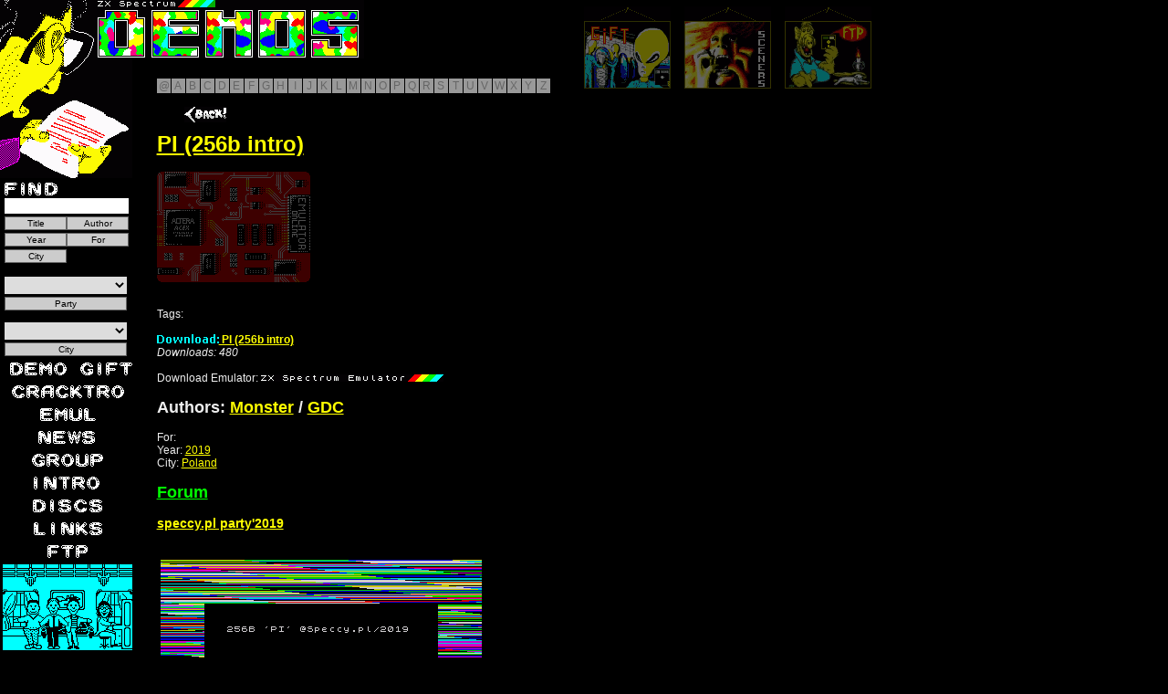

--- FILE ---
content_type: text/html; charset=UTF-8
request_url: https://zxaaa.net/view_demo.php?id=11853
body_size: 7618
content:

<!DOCTYPE HTML PUBLIC "-//W3C//DTD HTML 4.01 Transitional//EN" "https://www.w3.org/TR/html4/loose.dtd">
<html lang="ru" dir="ltr">
<head>
<!-- Google tag (gtag.js) -->
<script async src="https://www.googletagmanager.com/gtag/js?id=G-0H1CDXL66R"></script>
<script>
  window.dataLayer = window.dataLayer || [];
  function gtag(){dataLayer.push(arguments);}
  gtag('js', new Date());

  gtag('config', 'G-0H1CDXL66R');
</script>
<meta name="viewport" content="width=device-width, initial-scale=1.0">
<meta http-equiv="Content-Type" content="text/html; charset=utf-8" />
<title>AAA presents: ZX Spectrum demo PI (256b intro)</title>
<link rel="SHORTCUT ICON" href="/zxaaa.ico" />
<link rel="alternate" href="/zxaaa0.xml" type="application/rss+xml" title="zxaaa demo archive update" />
<link rel="alternate" href="/zxaaa1.xml" type="application/rss+xml" title="zxaaa demo archive Comments" />
<meta name="Author" content="Russia Hackers" />
<meta name="Keywords" content="Progress, Code Busters, Eternity Endustry, THD, Ksa, Acept Corp, Music,ZX,Spectrum,128,Speccy,compo,party,demo,download,PI (256b intro),Monster/GDC" />
<meta name="description" content="15000 demos and megademo, written for fun and for demo-party on ZX Spectrum 48, 128, +2, +3, Pentagon, PentEvo and other Spectrum machines. Speccy, GROUPS, DISK, arhive demos, download demo">

<script type="text/javascript" src="js/jquery-3.7.1.min.js"></script>
<script type="text/javascript" src="js/jquery.easing.1.3.js"></script> 

<script type="text/javascript" src="js/slimbox2.js"></script>
<script type="text/javascript" src="js/paginator3000.js"></script> 
    <script src="js/dirty_font.js" type="text/javascript"></script>
    <script src="js/running_line.js" type="text/javascript"></script>

<link rel="stylesheet" href="css/view_demo.css" type="text/css" media="screen" />
<link rel="stylesheet" href="js/running_line.css" type="text/css" />
<link rel="stylesheet" href="/css/slimbox2.css" type="text/css" media="screen" />
<link rel="stylesheet" href="/css/demo-gift.20120827.css" type="text/css" media="screen" />
<link rel="stylesheet" href="/js/paginator3000.css" type="text/css" media="screen" />
<style>
body { background: #000 url(images/1galava.gif) no-repeat left top; }
</style>

</head>
<body>
<div style='position: relative;'>
  <a href='/view_demos.php' title='Remove filters and show all demos'><img id="link-to-me" src=images/demos.gif /></a>
  <div class="painting" style='left: 640px'><a href='/gift.php' title='Gifts'><img src='images/_gifts.gif' /></a></div>
  <div class="painting" style='left: 750px'><a href='/ya.html' title='Sceners'><img src='images/_sceners.gif' /></a></div>
  <div class="painting" style='left: 860px'><a href='/ftp.html' title='FTP'><img src='images/_ftp.gif' /></a></div>


</div>

<form action='view_demos.php' method='GET' id='search'>
  <label for='s'><img src='images/find.gif' /></label>
    <input type=hidden name=t value=0 />
  <input type='text' id='s' name='s' value='' />
  <input type='submit' value='Title' name='title' class='button' />
  <input type='submit' value='Author' name='author' class='button' />
  <input type='submit' value='Year' name='year' class='button' />
  <input type='submit' value='For' name='whom' class='button' />
  <input type='submit' value='City' name='city' class='button' />
</form>
<br style="clear:both" />
<form action='view_demos.php' method='GET' id='party-search'>
  <select name="py" id="py">
    <option value='na'>&nbsp;</option>
<option value=1>Chaos Constructions</option>
<option value=2>Ultimate Meeting</option>
<option value=3>Next Castle Party</option>
<option value=4>Demosplash</option>
<option value=5>Outline</option>
<option value=6>Sundown</option>
<option value=7>Doxycon</option>
<option value=8>3BM OpenAir</option>
<option value=9>DiHalt</option>
<option value=10>Antique Toy</option>
<option value=11>Revision</option>
<option value=12>Forever</option>
<option value=13>Millennium</option>
<option value=14>CAFe</option>
<option value=15>Paradox</option>
<option value=16>FunTop</option>
<option value=17>Enlight</option>
<option value=18>Raww.Orgy</option>
<option value=19>ZXAAA Compo</option>
<option value=20>ASCii</option>
<option value=21>JHCon</option>
<option value=22>ByteFest</option>
<option value=23>International Vodka Party</option>
<option value=24>Alternative Party</option>
<option value=25>Phat</option>
<option value=26>Demobit</option>
<option value=27>ZX-Party</option>
<option value=28>ParaDiGMus</option>
<option value=29>Final Shoque</option>
<option value=30>Syntax</option>
<option value=31>Hackers Top</option>
<option value=32>Sunrise</option>
<option value=33>Kaplicon</option>
<option value=34>Anal Party</option>
<option value=35>Nuotrauka</option>
<option value=36>Assembly</option>
<option value=37>Shucon</option>
<option value=38>7DX</option>
<option value=39>Riverwash</option>
<option value=40>Datastorm</option>
<option value=41>Syndeecate Apocalypse</option>
<option value=42>Little Computer People</option>
<option value=43>Twilight</option>
<option value=44>ArtWay</option>
<option value=45>Rockon</option>
<option value=46>Breakpoint</option>
<option value=47>Main</option>
<option value=48>ZX Sumava</option>
<option value=49>RetroKomp / LOAD ERROR</option>
<option value=50>Sochi Party</option>
<option value=51>Multimatograf</option>
<option value=52>ArtField</option>
<option value=53>Edison</option>
<option value=54>Nordlicht</option>
<option value=55>Zapilyator Compo</option>
<option value=56>Compusphere</option>
<option value=57>CC Winter/DiHalt Lite</option>
<option value=58>Fuck to Hype!</option>
<option value=59>speccy.pl party</option>
<option value=60>Crazy Siberian Party</option>
<option value=61>BASE-X</option>
<option value=62>ZX Enhanced</option>
<option value=63>De:coded</option>
<option value=64>Decrunch</option>
<option value=65>Wct Pie</option>
<option value=66>DiHalt Lite</option>
<option value=67>Out of Compo</option>
<option value=68>Nova</option>
<option value=69>Birdie</option>
<option value=70>speccy.pl party 2018.2</option>
<option value=71>MAGFest Demoparty</option>
<option value=72>RAAT</option>
<option value=73>Gerp</option>
<option value=74>Árok Party</option>
<option value=75>Xenium</option>
<option value=76>ArtComp</option>
<option value=77>Forndata</option>
<option value=78>Flash Party</option>
<option value=79>Lost Party</option>
<option value=80>Inércia Demoparty</option>
<option value=81>Kazan Dacha Party</option>
<option value=82>Demodulation</option>
<option value=83>Hogmanay</option>
<option value=84>@Party</option>
<option value=85>Shadow Party</option>
<option value=86>Deadline</option>
<option value=87>Experience</option>
<option value=88>Silly Venture Winter</option>
<option value=89>FieldFX</option>
<option value=90>Black Valley</option>
<option value=91>Lovebyte Turbo</option>
<option value=92>Undefined</option>
<option value=93>Function</option>
<option value=94>Assembly Winter</option>
<option value=95>Sessions</option>
<option value=96>QBParty</option>
<option value=97>Tillage-FX</option>
<option value=98>DiHalt Summer</option>
<option value=99>Posadas</option>
<option value=100>Chaos Constructions Winter</option>
<option value=101>Vintage Computing Christmas Challenge</option>
<option value=102>Lovebyte </option>
<option value=103>Quantum Oscillation Party</option>
<option value=104>Synergy</option>
<option value=105>DiHalt Winter</option>
<option value=106>rsync</option>
<option value=107>Jobj 42</option>
<option value=108>t0ad</option>
  </select>
  <input type='submit' value='Party' class='button'/>
</form>

<form action='view_demos.php' method='GET' id='mycity-search'>
  <select name="mypy" id="mypy">
    <option value='na'>&nbsp;</option>
<option value=1>???</option>
<option value=2>Abakan</option>
<option value=3>Alchevsk</option>
<option value=4>Alexandria</option>
<option value=5>Andreapol</option>
<option value=6>Angarsk</option>
<option value=7>Antratsyt</option>
<option value=8>Apatity</option>
<option value=9>Argentina</option>
<option value=10>Arkhangelsk</option>
<option value=11>Armavir</option>
<option value=12>Arzamas</option>
<option value=13>Arzamas/Moscow</option>
<option value=14>Asbest</option>
<option value=15>Astana</option>
<option value=16>Australia</option>
<option value=17>Austria</option>
<option value=18>Azov</option>
<option value=19>Balashiha</option>
<option value=20>Baltiysk</option>
<option value=21>Barnaul</option>
<option value=22>Belarus</option>
<option value=23>Belarus/Ukraine</option>
<option value=24>Belgorod</option>
<option value=25>Belovo</option>
<option value=26>Berdsk</option>
<option value=27>Birobidzhan</option>
<option value=28>Biysk</option>
<option value=29>Blagoveshchensk</option>
<option value=30>Bobruysk</option>
<option value=31>Borisov</option>
<option value=32>Bosnia</option>
<option value=33>Brazil</option>
<option value=34>Brest</option>
<option value=35>Bryansk</option>
<option value=36>Buturlinovka</option>
<option value=37>Canada</option>
<option value=38>Chapayevsk</option>
<option value=39>Chausy</option>
<option value=40>Chaykovsky</option>
<option value=41>Cheboksary</option>
<option value=42>Chelyabinsk</option>
<option value=43>Chelyabinsk/Chaykovsky</option>
<option value=44>Chelyabinsk/Saint Petersburg</option>
<option value=45>Chelyabinsk/Tula</option>
<option value=46>Cherepovets</option>
<option value=47>Cherkassy</option>
<option value=48>Cherkassy/Samara</option>
<option value=49>Chernetskoe</option>
<option value=50>Chernigov</option>
<option value=51>Chernogolovka</option>
<option value=52>Chistopol</option>
<option value=53>Croatia</option>
<option value=54>Czech Republic</option>
<option value=55>Denmark</option>
<option value=56>Dimitrovgrad</option>
<option value=57>Dmitrov</option>
<option value=58>Dniepr</option>
<option value=59>Dnieprodzerzhinsk</option>
<option value=60>Dnieprodzerzhinsk/Dniepr</option>
<option value=61>Dobropolye</option>
<option value=62>Donetsk</option>
<option value=63>Dzerzhinsk</option>
<option value=64>Elektrostal</option>
<option value=65>Elektrostal/Moscow</option>
<option value=66>Enakievo</option>
<option value=67>Enakievo/Krasnoyarsk</option>
<option value=68>Enakievo/Moscow</option>
<option value=69>Estonia</option>
<option value=70>Europe</option>
<option value=71>Europe/Russia</option>
<option value=72>Finland</option>
<option value=73>France</option>
<option value=74>Fryanovo</option>
<option value=75>Fryazino</option>
<option value=76>Gatchina</option>
<option value=77>Germany</option>
<option value=78>Glazov</option>
<option value=79>Gomel</option>
<option value=80>Gorno-Altaysk</option>
<option value=81>Goryachy Klyuch</option>
<option value=82>Greece</option>
<option value=83>Grodno</option>
<option value=84>Gus-Khrustalny</option>
<option value=85>Hungary</option>
<option value=86>Ipatovo</option>
<option value=87>Ireland</option>
<option value=88>Irkutsk</option>
<option value=89>Irkutsk/Angarsk</option>
<option value=90>Iskitim</option>
<option value=91>Israel</option>
<option value=92>Italy</option>
<option value=93>Ivano-Frankovsk</option>
<option value=94>Ivanovo</option>
<option value=95>Izhevsk</option>
<option value=96>Izhevsk/Chaykovsky</option>
<option value=97>Jelgava</option>
<option value=98>Kabardinka</option>
<option value=99>Kainsk</option>
<option value=100>Kaliningrad</option>
<option value=101>Kaluga</option>
<option value=102>Kaluga/Enakievo</option>
<option value=103>Kaluga/Poland</option>
<option value=104>Kalush</option>
<option value=105>Kamenolomni</option>
<option value=106>Kamensk-Shakhtinsky</option>
<option value=107>Kamensk-Uralsky</option>
<option value=108>Kanev</option>
<option value=109>Kazan</option>
<option value=110>Kemerovo</option>
<option value=111>Khabarovsk</option>
<option value=112>Kharkov</option>
<option value=113>Kharovsk</option>
<option value=114>Kherson</option>
<option value=115>Khmelnitsky</option>
<option value=116>Kholschyoviki</option>
<option value=117>Kiev</option>
<option value=118>Kievsky</option>
<option value=119>Kirov</option>
<option value=120>Kirov/Kirovo-Chepetsk</option>
<option value=121>Kirovo-Chepetsk</option>
<option value=122>Kirovograd</option>
<option value=123>Kirovsk</option>
<option value=124>Kirovsk/Olenegorsk/Apatity</option>
<option value=125>Kirzhach</option>
<option value=126>Kiselyovsk</option>
<option value=127>Kishinev</option>
<option value=128>Kohtla-Jarve</option>
<option value=129>Kolpashevo</option>
<option value=130>Kolpino</option>
<option value=131>Koltsovo</option>
<option value=132>Kommunar</option>
<option value=133>Komsomolsk-na-Amure</option>
<option value=134>Kopeysk</option>
<option value=135>Korkino</option>
<option value=136>Korolyov</option>
<option value=137>Koryazhma</option>
<option value=138>Kotlas</option>
<option value=139>Kotlas/Severodvinsk</option>
<option value=140>Kovrov</option>
<option value=141>Koydanovo</option>
<option value=142>Krasnodar</option>
<option value=143>Krasnogorsk</option>
<option value=144>Krasnouralsk</option>
<option value=145>Krasnoyarsk</option>
<option value=146>Krivoy Rog</option>
<option value=147>Kstovo</option>
<option value=148>Kurgan</option>
<option value=149>Kurgan/Shadrinsk</option>
<option value=150>Kursk</option>
<option value=151>Ladozhskaya</option>
<option value=152>Latvia</option>
<option value=153>Leninsk-Kuznetsky</option>
<option value=154>Lesosibirsk</option>
<option value=155>Lipetsk</option>
<option value=156>Lisichansk</option>
<option value=157>Lithuania</option>
<option value=158>Livny</option>
<option value=159>Lugansk</option>
<option value=160>Lvov</option>
<option value=161>Lyubertsy</option>
<option value=162>Magadan</option>
<option value=163>Makeevka</option>
<option value=164>Malinovka</option>
<option value=165>Malinovka/Moscow</option>
<option value=166>Mariupol</option>
<option value=167>Maslyanino</option>
<option value=168>Mexico</option>
<option value=169>Miass</option>
<option value=170>Miass/Chelyabinsk</option>
<option value=171>Mikhaylovka</option>
<option value=172>Millerovo</option>
<option value=173>Minsk</option>
<option value=174>Mirnograd</option>
<option value=175>Mogilev</option>
<option value=176>Moscow</option>
<option value=177>Moscow/Arzamas</option>
<option value=178>Moscow/Balashiha</option>
<option value=179>Moscow/Kishinev</option>
<option value=180>Moscow/Tula</option>
<option value=181>Mozyr</option>
<option value=182>Muhosransk</option>
<option value=183>Murmansk</option>
<option value=184>Naberezhnye Chelny</option>
<option value=185>Neftekamsk</option>
<option value=186>Netherlands</option>
<option value=187>Nevinnomyssk</option>
<option value=188>New Zealand</option>
<option value=189>Nikolaev</option>
<option value=190>Nizhnevartovsk</option>
<option value=191>Nizhny Novgorod</option>
<option value=192>Nizhny Tagil</option>
<option value=193>Norilsk</option>
<option value=194>Norway</option>
<option value=195>Novaya Kakhovka</option>
<option value=196>Novocheboksarsk</option>
<option value=197>Novocherkassk</option>
<option value=198>Novokuznetsk</option>
<option value=199>Novomoskovsk</option>
<option value=200>Novopolotsk</option>
<option value=201>Novopolotsk/Mogilev</option>
<option value=202>Novorossiysk</option>
<option value=203>Novosibirsk</option>
<option value=204>Novosibirsk/Krasnoyarsk</option>
<option value=205>Novovoronezh</option>
<option value=206>Obolensk</option>
<option value=207>Odessa</option>
<option value=208>Odintsovo</option>
<option value=209>Ogre/Latvia</option>
<option value=210>Olekminsk/Novosibirsk</option>
<option value=211>Omsk</option>
<option value=212>Orenburg</option>
<option value=213>Oryol</option>
<option value=214>Otradny</option>
<option value=215>Ozyory</option>
<option value=216>Pavlograd</option>
<option value=217>Pavlovo</option>
<option value=218>Penza</option>
<option value=219>Perm</option>
<option value=220>Pervouralsk</option>
<option value=221>Petropavlovka</option>
<option value=222>Petrozavodsk</option>
<option value=223>Pinsk</option>
<option value=224>Pitkyaranta</option>
<option value=225>Podolsk</option>
<option value=226>Pokrovsk</option>
<option value=227>Poland</option>
<option value=228>Poland/Russia</option>
<option value=229>Polevskoy</option>
<option value=230>Polotsk</option>
<option value=231>Portugal</option>
<option value=232>Prokopyevsk</option>
<option value=233>Prokopyevsk/Novokuznetsk</option>
<option value=234>Pruzhany</option>
<option value=235>Pskov</option>
<option value=236>Pyatigorsk</option>
<option value=237>Raduzhny</option>
<option value=238>Ramenskoye</option>
<option value=239>Rechytsa</option>
<option value=240>Rezh</option>
<option value=241>Riga</option>
<option value=242>Romania</option>
<option value=243>Rostov-na-Donu</option>
<option value=244>Rostov-na-Donu/Azov</option>
<option value=245>Rostov-na-Donu/Sochi</option>
<option value=246>Rovno</option>
<option value=247>Russia</option>
<option value=248>Russia/Belarus</option>
<option value=249>Russia/Poland</option>
<option value=250>Russia/Poland/Ukraine</option>
<option value=251>Russia/Ukraine</option>
<option value=252>Russia/Ukraine/Belarus</option>
<option value=253>Ryazan</option>
<option value=254>Rybinsk</option>
<option value=255>Saint Petersburg</option>
<option value=256>Samara</option>
<option value=257>Saransk</option>
<option value=258>Saransk/Tambov</option>
<option value=259>Sarapul</option>
<option value=260>Saratov</option>
<option value=261>Sarov</option>
<option value=262>Semey</option>
<option value=263>Serbia</option>
<option value=264>Serov</option>
<option value=265>Sevastopol</option>
<option value=266>Sevastopol/Simferopol</option>
<option value=267>Severodonetsk</option>
<option value=268>Severodvinsk</option>
<option value=269>Seversk</option>
<option value=270>Shadrinsk</option>
<option value=271>Shadrinsk/Armavir</option>
<option value=272>Shadrinsk/Kurgan</option>
<option value=273>Shadrinsk/Obolensk</option>
<option value=274>Shakhty</option>
<option value=275>Shchyolkovo</option>
<option value=276>Shebekino</option>
<option value=277>Shelekhov</option>
<option value=278>Shuya</option>
<option value=279>Simferopol</option>
<option value=280>Sinelnikovo</option>
<option value=281>Slantsy</option>
<option value=282>Slonim</option>
<option value=283>Slovakia</option>
<option value=284>Slovenia</option>
<option value=285>Smela</option>
<option value=286>Smolensk</option>
<option value=287>Snezhinsk</option>
<option value=288>Sochi</option>
<option value=289>Sochi/Armavir</option>
<option value=290>South Africa</option>
<option value=291>Spain</option>
<option value=292>Stanitsa Bagaevskaya</option>
<option value=293>Stary Oskol</option>
<option value=294>Stavropol</option>
<option value=295>Sumy</option>
<option value=296>Sweden</option>
<option value=297>Switzerland</option>
<option value=298>Syumsi</option>
<option value=299>Taganrog</option>
<option value=300>Tallinn</option>
<option value=301>Tambov</option>
<option value=302>Tashkent</option>
<option value=303>Temryuk</option>
<option value=304>Ternopol</option>
<option value=305>Tikhvin</option>
<option value=306>Tiraspol</option>
<option value=307>Tolyatti</option>
<option value=308>Tomsk</option>
<option value=309>Toretsk</option>
<option value=310>Tosno</option>
<option value=311>Trilesy</option>
<option value=312>Troitsk</option>
<option value=313>Tuapse</option>
<option value=314>Tula</option>
<option value=315>Tula/Norilsk</option>
<option value=316>Tula/Obolensk</option>
<option value=317>Turkey</option>
<option value=318>Tver</option>
<option value=319>Tyumen</option>
<option value=320>Ufa</option>
<option value=321>Uglich</option>
<option value=322>Ukhta</option>
<option value=323>Ukraine</option>
<option value=324>Ulyanovsk</option>
<option value=325>United Kingdom</option>
<option value=326>United States</option>
<option value=327>Uruguay</option>
<option value=328>Usolye-Sibirskoye</option>
<option value=329>Ust-Kut</option>
<option value=330>Uzlovaya</option>
<option value=331>Valga/Estonia</option>
<option value=332>Velikiye Luki</option>
<option value=333>Veliky Novgorod</option>
<option value=334>Vikhorevka</option>
<option value=335>Vilnius</option>
<option value=336>Vitebsk</option>
<option value=337>Vladimir</option>
<option value=338>Vladimir/Moscow</option>
<option value=339>Vladivostok</option>
<option value=340>Volgodonsk</option>
<option value=341>Volgograd</option>
<option value=342>Volgorechensk</option>
<option value=343>Volnovakha</option>
<option value=344>Vologda</option>
<option value=345>Volzhsky</option>
<option value=346>Voronezh</option>
<option value=347>Vsevolozhsk</option>
<option value=348>Vyborg</option>
<option value=349>Yalutorovsk</option>
<option value=350>Yaroslavl</option>
<option value=351>Yasnogorsk</option>
<option value=352>Yasnogorsk/Tula</option>
<option value=353>Yegoryevsk</option>
<option value=354>Yekaterinburg</option>
<option value=355>Yevpatoriya</option>
<option value=356>Yeysk</option>
<option value=357>Yoshkar-Ola</option>
<option value=358>Yugoslavia</option>
<option value=359>Zadonsk</option>
<option value=360>Zaporozhye</option>
<option value=361>Zaslavl</option>
<option value=362>Zavolzhye</option>
<option value=363>Zelenograd</option>
<option value=364>Zernograd</option>
<option value=365>Zhlobin</option>
<option value=366>Zhukovsky</option>
<option value=367>Zhytomyr</option>
  </select>
  <input type='submit' value='City' class='button'/>
</form>

<div id='menu' align=center>
  <ul>
    
    <li><a href="view_demos.php?t=0"><img src="images/zxa11.gif"  alt='Demos' style="position: relative; top: 0; left: 0" onmouseover="init(this);rattleimage()" onmouseout="stoprattle(this);top.focus()" onclick="top.focus()"/></a>&nbsp;<a href="view_demos.php?t=1"><img src="images/gift.png"  alt='Gift' style="padding:3px; position: relative; top: 0; left: 0" onmouseover="init(this);rattleimage()" onmouseout="stoprattle(this);top.focus()" onclick="top.focus()"; /></a></li>
    <li><a href="view_demos.php?t=2"><img src="images/cracktro.png"  alt='Crack Intros' style="padding:3px; position: relative; top: 0; left: 0" onmouseover="init(this);rattleimage()" onmouseout="stoprattle(this);top.focus()" onclick="top.focus()"/></a></li>

    <li><a href="EMUL.html"><img src="images/zxa18.gif"  alt='Emulators' style="position: relative; top: 0; left: 0" onmouseover="init(this);rattleimage()" onmouseout="stoprattle(this);top.focus()" onclick="top.focus()"/></a></li>
    <li><a href="news.php"><img src="images/zxa22.gif"  alt='News' style="position: relative; top: 0; left: 0" onmouseover="init(this);rattleimage()" onmouseout="stoprattle(this);top.focus()" onclick="top.focus()"/></a></li>
    <li><a href="DEMA.html"><img src="images/groups.gif" alt='Groups' style="position: relative; top: 0; left: 0" onmouseover="init(this);rattleimage()" onmouseout="stoprattle(this);top.focus()" onclick="top.focus()"/></a></li>
    
    <li><a href="INTRA.html"><img src="images/zxa16.gif"  alt='Intro' style="position: relative; top: 0; left: 0" onmouseover="init(this);rattleimage()" onmouseout="stoprattle(this);top.focus()" onclick="top.focus()"/></a></li>
    <li><a href="DISKI.html"><img src="images/zxa14.gif"  alt='Disks' style="position: relative; top: 0; left: 0" onmouseover="init(this);rattleimage()" onmouseout="stoprattle(this);top.focus()" onclick="top.focus()"/></a></li>
    <li><a href="SPISOK.html"><img src="images/zxa24.gif" alt='Links' style="position: relative; top: 0; left: 0" onmouseover="init(this);rattleimage()" onmouseout="stoprattle(this);top.focus()" onclick="top.focus()" /></a></li>

    <li><a href="ftp.html"><img src="GALERI/fttp.gif"  alt='Ftp' style="position: relative; top: 0; left: 0" onmouseover="init(this);rattleimage()" onmouseout="stoprattle(this);top.focus()" onclick="top.focus()"/></a></li>
<a href="https://www.tinkoff.ru/rm/r_lBRrykOmfd.DUMScRuHlg/v2vfJ54782" id="donate-image">
    <img src="images/donate_1.gif" title="Помощь на поддержку проекта" alt="Помощь на поддержку проекта" height="96" width="144" />
  </a>

</div>
<div id="navigation">
  <a href='view_demos.php?l=@'>@</a>
  <a href='view_demos.php?l=A'>A</a>
  <a href='view_demos.php?l=B'>B</a>
  <a href='view_demos.php?l=C'>C</a>
  <a href='view_demos.php?l=D'>D</a>
  <a href='view_demos.php?l=E'>E</a>
  <a href='view_demos.php?l=F'>F</a>
  <a href='view_demos.php?l=G'>G</a>
  <a href='view_demos.php?l=H'>H</a>
  <a href='view_demos.php?l=I'>I</a>
  <a href='view_demos.php?l=J'>J</a>
  <a href='view_demos.php?l=K'>K</a>
  <a href='view_demos.php?l=L'>L</a>
  <a href='view_demos.php?l=M'>M</a>
  <a href='view_demos.php?l=N'>N</a>
  <a href='view_demos.php?l=O'>O</a>
  <a href='view_demos.php?l=P'>P</a>
  <a href='view_demos.php?l=Q'>Q</a>
  <a href='view_demos.php?l=R'>R</a>
  <a href='view_demos.php?l=S'>S</a>
  <a href='view_demos.php?l=T'>T</a>
  <a href='view_demos.php?l=U'>U</a>
  <a href='view_demos.php?l=V'>V</a>
  <a href='view_demos.php?l=W'>W</a>
  <a href='view_demos.php?l=X'>X</a>
  <a href='view_demos.php?l=Y'>Y</a>
  <a href='view_demos.php?l=Z'>Z</a>
</div>
<div id=list>
<a href="view_demos.php?t=0">
    <img src="images/strelka.gif" border="0" onclick="top.focus()" onmouseout="stoprattle(this);top.focus()" onmouseover="init(this);rattleimage()" style="height: 17px; width: 46px; top: 6px; left: 30px; position: relative;">
</a><br><a href="/get.php?id=11853&f=DEMO7%2F256b_pi_monster_gdc.zip&ncr&t=1768844645&c=6c30ff45ca1cfaca383ffc138178d719224ebf52ca5defac9f581a8373333d41"><h1>PI (256b intro)</h1></a><img src="images/unrealonline.png"
     title="Run Online Emulator"
     alt="Run Online"
     class="emulb"
     onmouseover="slowhigh(this)"
     onmouseout="slowlow(this)"
     onclick="startEmulation(this, 'DEMO7/256b_pi_monster_gdc.zip')">

<div id="emuldiv"></div>
<br>
<canvas id="canvas" style="display: none">Your browser does not support online emulation!</canvas>
<script>
document.unreal = new function() {
    this.go = function(path) {
        if (typeof Module === "undefined") {
            window.Module = {
                preRun: [],
                postRun: [],
                onInit: function() {
                    Module.ccall("OnCommand", null, ["string"], ["filtering=off"]);
                    Module.ccall("OnCommand", null, ["string"], ["zoom=fill screen"]);
                },
                onReady: function() {
                    Module.ccall("OpenFile", null, ["string"], [path]);
                },
                canvas: document.getElementById("canvas"),
                locateFile: function(file) {
                    return '/us/' + file;
                }
            };
            var inject = document.createElement("script");
            inject.src = "/us/unreal_speccy_portable.js";
            document.body.appendChild(inject);
        }
        document.getElementById("emuldiv").scrollIntoView();
        document.getElementById("canvas").style.display = "block";
    }
}
</script><br>Tags: <a href="view_demos.php?tag="></a> <br><br><b><a href="/get.php?id=11853&f=DEMO7%2F256b_pi_monster_gdc.zip&ncr&t=1768844645&c=6c30ff45ca1cfaca383ffc138178d719224ebf52ca5defac9f581a8373333d41"><img src="images/download.gif" border="0"> PI (256b intro)</a></b><br><font size="xx-small"><i>Downloads: 480</i></font><br><br>Download Emulator: <a href="/EMUL/unrealfix.zip" title="Download Emulator"><img src="images/emulator.gif" border="0"></a><h2>Authors: <a href="view_demos.php?a=Monster">Monster</a> / <a href="view_demos.php?a=GDC">GDC</a></h2>For: <a href="view_demos.php?w="></a><br>Year: <a href="view_demos.php?y=2019">2019</a><br>City: <a href="view_demos.php?c=Poland">Poland</a><br><h2><a href="https://zxdemos.ru/viewtopic.php?p=67221" style="color: #00FE00;">Forum</a></h2><h3><a href="view_demos.php?py=64">speccy.pl party'2019</a></h3><br><table style="width:30%" cellspacing="4" cellpadding="4"><tr></tr><tr><td width="256"><img src="screen11/256b_pi_monster_gdc.png" alt=""></td></tr></table><!-- Здесь HTML визуализации демо -->

<hr>
<div id="comments"></div>
<div id="pagination"></div>

<!-- <h3 style="font-family: monospace; color: #0f0; background: #000; padding: 4px;">ОСТАВИТЬ КОММЕНТАРИЙ</h3> --!>
<form id="commentForm" method="post" action="submit_comment.php">
     <input type="text" name="author" maxlength="25" required>
 <!--    <input type="email" name="email" maxlength="30" required> --!>
     <textarea name="text" rows="5" maxlength="700" required></textarea>
   <label id="captchaLabel">
    <span id="captchaQuestion"></span><br>
    <input type="text" name="captcha" required>
  </label><br>
  <button type="button" id="refreshCaptcha">Обновить вопрос</button><br><br>
  <input type="hidden" name="demo_id" value="11853">
  <button type="submit">Отправить</button>
</form>
</div>
<script src="js/view_demo.js" type="text/javascript"></script>
<script>
function loadComments(page = 1) {
  fetch(`get_comments.php?demo_id=11853&page=` + page)
    .then(res => res.text())
    .then(html => {
      const wrap = document.createElement('div');
      wrap.innerHTML = html;
      document.getElementById('comments').innerHTML = wrap.querySelector('#comments').innerHTML;
      document.getElementById('pagination').innerHTML = wrap.querySelector('#pagination').innerHTML;

      // Важно: навешиваем события на кнопки пагинации
      document.querySelectorAll('#pagination button[data-page]').forEach(btn => {
        btn.onclick = () => loadComments(btn.dataset.page);
      });
    });
}

loadComments();
</script>
</body></html>


--- FILE ---
content_type: text/css
request_url: https://zxaaa.net/js/paginator3000.css
body_size: 602
content:
/*
	Paginator 3000
	- idea by ecto (ecto.ru)
	- coded by karaboz (karaboz.ru)

	HTML example
	<div class="paginator" id="paginator_example">
		<table>
			<tr>
				<td><span><strong>1</strong></span></td>
				...
				<td><span><a href="">3000</a></span></td>
			</tr>
			<tr>
				<td colspan="">
					<div class="scroll_bar">
						<div class="scroll_trough"></div>
						<div class="scroll_thumb">
							<div class="scroll_knob"></div>
						</div>
						<div class="current_page_mark"></div>
					</div>				
				</td>

			</tr>
		</table>
	</div>
*/
.paginator {
	font-size:1em;
	width:100%;
}
.paginator table {
	border-collapse:collapse;
	width:100%;
	border:0;
}


.paginator table td {
	padding:0;
	white-space:nowrap;
	text-align:center;
}
.paginator span {
	display:block;
	padding:3px 0;
	color:#fff;
}
.paginator span strong,
.paginator span a {
	padding:2px 6px;
	color:yellow;
}
.paginator span strong {
	background:#ff6c24;
	font-style:normal;
	font-weight:normal; 
}
.paginator .scroll_bar {
	width:100%;	height:20px;
	position:relative;
	margin-top:10px; 
}
.paginator .scroll_trough {
	width:100%;	height:3px;
	background:#ccc;
	overflow:hidden;
}
.paginator .scroll_thumb {
	position:absolute;
/*	z-index:2;  */
	width:0; height:3px;
	top:0; left:0;
	font-size:1px;
	background:#363636;
}
.paginator .scroll_knob {
	position:absolute;
	top:-5px; left:50%;
	margin-left:-10px;
	width:20px; height:20px;
	overflow:hidden;
	background:url(slider_knob.gif) no-repeat 50% 50%;
	cursor:pointer; cursor:hand;
}
.paginator .current_page_mark {
	position:absolute;
/*	z-index:1; */
	top:0; left:0;
	width:0; height:3px;
	overflow:hidden;
	background:#ff6c24;
}

.fullsize .scroll_thumb {
	display:none;
}


.paginator_pages {
	width:600px;
	text-align:right;
	font-size:0.8em; 
	color:#808080;
	margin-top:-10px; 
}